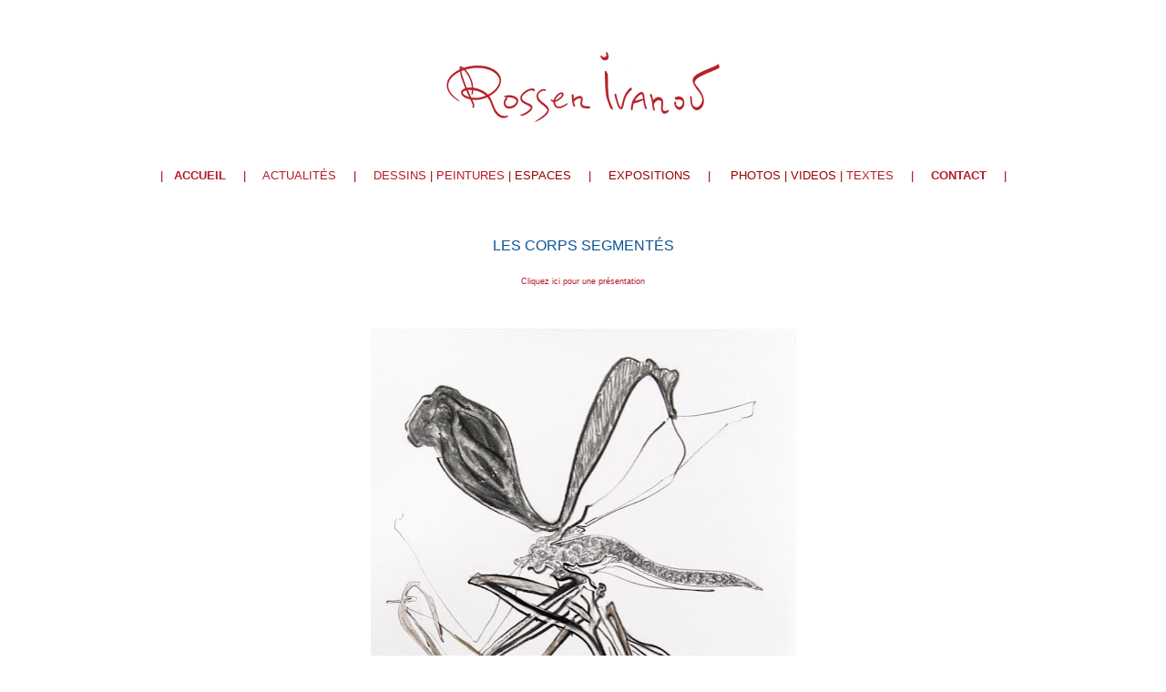

--- FILE ---
content_type: text/html; charset=UTF-8
request_url: http://www.rossenivanov.com/2015/10/les-corps-segmentes.html
body_size: 11323
content:
<!DOCTYPE html>
<html class='v2' dir='ltr' lang='fr'>
<head>
<link href='https://www.blogger.com/static/v1/widgets/335934321-css_bundle_v2.css' rel='stylesheet' type='text/css'/>
<meta content='width=1100' name='viewport'/>
<meta content='text/html; charset=UTF-8' http-equiv='Content-Type'/>
<meta content='blogger' name='generator'/>
<link href='http://www.rossenivanov.com/favicon.ico' rel='icon' type='image/x-icon'/>
<link href='http://www.rossenivanov.com/2015/10/les-corps-segmentes.html' rel='canonical'/>
<link rel="alternate" type="application/atom+xml" title="Rossen Ivanov - Atom" href="http://www.rossenivanov.com/feeds/posts/default" />
<link rel="alternate" type="application/rss+xml" title="Rossen Ivanov - RSS" href="http://www.rossenivanov.com/feeds/posts/default?alt=rss" />
<link rel="service.post" type="application/atom+xml" title="Rossen Ivanov - Atom" href="https://www.blogger.com/feeds/5195666641357154755/posts/default" />

<link rel="alternate" type="application/atom+xml" title="Rossen Ivanov - Atom" href="http://www.rossenivanov.com/feeds/1252567284840192559/comments/default" />
<!--Can't find substitution for tag [blog.ieCssRetrofitLinks]-->
<link href='https://blogger.googleusercontent.com/img/b/R29vZ2xl/AVvXsEjLQvGj2A-QGQqdjX2zVsxx0oSEb0yRiGY9yJ7K-c2WD2F0cF1WLTGbUIyfMc2PdWOmFyi78Dw2hvWB33lVw6BVROIScQHJHgHjhIZNmvr1OIzSahg-y94Q2axBneWAyBZsWwlR_eymrA/s640/Rossen_Ivanov_les_corps_segmentes_01.jpg' rel='image_src'/>
<meta content='http://www.rossenivanov.com/2015/10/les-corps-segmentes.html' property='og:url'/>
<meta content='LES CORPS SEGMENTÉS' property='og:title'/>
<meta content=' Cliquez ici pour une présentation          LES CORPS SEGMENTÉS   Dessin 2013, graphite, fusain, pastel, encre   40 x 30 cm            LES C...' property='og:description'/>
<meta content='https://blogger.googleusercontent.com/img/b/R29vZ2xl/AVvXsEjLQvGj2A-QGQqdjX2zVsxx0oSEb0yRiGY9yJ7K-c2WD2F0cF1WLTGbUIyfMc2PdWOmFyi78Dw2hvWB33lVw6BVROIScQHJHgHjhIZNmvr1OIzSahg-y94Q2axBneWAyBZsWwlR_eymrA/w1200-h630-p-k-no-nu/Rossen_Ivanov_les_corps_segmentes_01.jpg' property='og:image'/>
<title>Rossen Ivanov: LES CORPS SEGMENTÉS</title>
<style id='page-skin-1' type='text/css'><!--
/*
-----------------------------------------------
Blogger Template Style
Name:     Ethereal
Designer: Jason Morrow
URL:      jasonmorrow.etsy.com
----------------------------------------------- */
/* Variable definitions
====================
<Variable name="keycolor" description="Main Color" type="color" default="#000000"/>
<Group description="Body Text" selector="body">
<Variable name="body.font" description="Font" type="font"
default="normal normal 13px Arial, Tahoma, Helvetica, FreeSans, sans-serif"/>
<Variable name="body.text.color" description="Text Color" type="color" default="#666666"/>
</Group>
<Group description="Background" selector=".body-fauxcolumns-outer">
<Variable name="body.background.color" description="Outer Background" type="color" default="#fb5e53"/>
<Variable name="content.background.color" description="Main Background" type="color" default="#ffffff"/>
<Variable name="body.border.color" description="Border Color" type="color" default="#fb5e53"/>
</Group>
<Group description="Links" selector=".main-inner">
<Variable name="link.color" description="Link Color" type="color" default="#2198a6"/>
<Variable name="link.visited.color" description="Visited Color" type="color" default="#4d469c"/>
<Variable name="link.hover.color" description="Hover Color" type="color" default="#b91828"/>
</Group>
<Group description="Blog Title" selector=".header h1">
<Variable name="header.font" description="Font" type="font"
default="normal normal 60px Times, 'Times New Roman', FreeSerif, serif"/>
<Variable name="header.text.color" description="Text Color" type="color" default="#ff8b8b"/>
</Group>
<Group description="Blog Description" selector=".header .description">
<Variable name="description.text.color" description="Description Color" type="color"
default="#666666"/>
</Group>
<Group description="Tabs Text" selector=".tabs-inner .widget li a">
<Variable name="tabs.font" description="Font" type="font"
default="normal normal 12px Arial, Tahoma, Helvetica, FreeSans, sans-serif"/>
<Variable name="tabs.selected.text.color" description="Selected Color" type="color" default="#ffffff"/>
<Variable name="tabs.text.color" description="Text Color" type="color" default="#000000"/>
</Group>
<Group description="Tabs Background" selector=".tabs-outer .PageList">
<Variable name="tabs.selected.background.color" description="Selected Color" type="color" default="#ffa183"/>
<Variable name="tabs.background.color" description="Background Color" type="color" default="#ffdfc7"/>
<Variable name="tabs.border.bevel.color" description="Bevel Color" type="color" default="#fb5e53"/>
</Group>
<Group description="Post Title" selector="h3.post-title, h4, h3.post-title a">
<Variable name="post.title.font" description="Font" type="font"
default="normal normal 24px Times, Times New Roman, serif"/>
<Variable name="post.title.text.color" description="Text Color" type="color" default="#2198a6"/>
</Group>
<Group description="Gadget Title" selector="h2">
<Variable name="widget.title.font" description="Title Font" type="font"
default="normal bold 12px Arial, Tahoma, Helvetica, FreeSans, sans-serif"/>
<Variable name="widget.title.text.color" description="Text Color" type="color" default="#000000"/>
<Variable name="widget.title.border.bevel.color" description="Bevel Color" type="color" default="#dbdbdb"/>
</Group>
<Group description="Accents" selector=".main-inner .widget">
<Variable name="widget.alternate.text.color" description="Alternate Color" type="color" default="#cccccc"/>
<Variable name="widget.border.bevel.color" description="Bevel Color" type="color" default="#dbdbdb"/>
</Group>
<Variable name="body.background" description="Body Background" type="background"
color="#ffffff" default="$(color) none repeat-x scroll top left"/>
<Variable name="body.background.gradient" description="Body Gradient Cap" type="url"
default="none"/>
<Variable name="body.background.imageBorder" description="Body Image Border" type="url"
default="none"/>
<Variable name="body.background.imageBorder.position.left" description="Body Image Border Left" type="length"
default="0"/>
<Variable name="body.background.imageBorder.position.right" description="Body Image Border Right" type="length"
default="0"/>
<Variable name="header.background.gradient" description="Header Background Gradient" type="url" default="none"/>
<Variable name="content.background.gradient" description="Content Gradient" type="url" default="none"/>
<Variable name="link.decoration" description="Link Decoration" type="string" default="none"/>
<Variable name="link.visited.decoration" description="Link Visited Decoration" type="string" default="none"/>
<Variable name="link.hover.decoration" description="Link Hover Decoration" type="string" default="underline"/>
<Variable name="widget.padding.top" description="Widget Padding Top" type="length" default="15px"/>
<Variable name="date.space" description="Date Space" type="length" default="15px"/>
<Variable name="post.first.padding.top" description="First Post Padding Top" type="length" default="0"/>
<Variable name="mobile.background.overlay" description="Mobile Background Overlay" type="string" default=""/>
<Variable name="mobile.background.size" description="Mobile Background Size" type="string" default="auto"/>
<Variable name="startSide" description="Side where text starts in blog language" type="automatic" default="left"/>
<Variable name="endSide" description="Side where text ends in blog language" type="automatic" default="right"/>
*/
/* Content
----------------------------------------------- */
body {
font: normal normal 13px Arial, Tahoma, Helvetica, FreeSans, sans-serif;
color: #000000;
background: #ffffff none no-repeat scroll center center;
}
html body .content-outer {
min-width: 0;
max-width: 100%;
width: 100%;
}
a:link {
text-decoration: none;
color: #b91828;
}
a:visited {
text-decoration: none;
color: #b91828;
}
a:hover {
text-decoration: underline;
color: #cccccc;
}
.main-inner {
padding-top: 15px;
}
.body-fauxcolumn-outer {
background: transparent none repeat-x scroll top center;
}
.content-fauxcolumns .fauxcolumn-inner {
background: #ffffff none repeat-x scroll top left;
border-left: 1px solid #ffffff;
border-right: 1px solid #ffffff;
}
/* Flexible Background
----------------------------------------------- */
.content-fauxcolumn-outer .fauxborder-left {
width: 100%;
padding-left: 0;
margin-left: -0;
background-color: transparent;
background-image: none;
background-repeat: no-repeat;
background-position: left top;
}
.content-fauxcolumn-outer .fauxborder-right {
margin-right: -0;
width: 0;
background-color: transparent;
background-image: none;
background-repeat: no-repeat;
background-position: right top;
}
/* Columns
----------------------------------------------- */
.content-inner {
padding: 0;
}
/* Header
----------------------------------------------- */
.header-inner {
padding: 27px 0 3px;
}
.header-inner .section {
margin: 0 35px;
}
.Header h1 {
font: normal bold 27px Arial, Tahoma, Helvetica, FreeSans, sans-serif;
color: #b91828;
}
.Header h1 a {
color: #b91828;
}
.Header .description {
font-size: 115%;
color: #b91828;
}
.header-inner .Header .titlewrapper,
.header-inner .Header .descriptionwrapper {
padding-left: 0;
padding-right: 0;
margin-bottom: 0;
}
/* Tabs
----------------------------------------------- */
.tabs-outer {
position: relative;
background: transparent;
}
.tabs-cap-top, .tabs-cap-bottom {
position: absolute;
width: 100%;
}
.tabs-cap-bottom {
bottom: 0;
}
.tabs-inner {
padding: 0;
}
.tabs-inner .section {
margin: 0 35px;
}
*+html body .tabs-inner .widget li {
padding: 1px;
}
.PageList {
border-bottom: 1px solid #ffffff;
}
.tabs-inner .widget li.selected a,
.tabs-inner .widget li a:hover {
position: relative;
-moz-border-radius-topleft: 5px;
-moz-border-radius-topright: 5px;
-webkit-border-top-left-radius: 5px;
-webkit-border-top-right-radius: 5px;
-goog-ms-border-top-left-radius: 5px;
-goog-ms-border-top-right-radius: 5px;
border-top-left-radius: 5px;
border-top-right-radius: 5px;
background: #ffffff none ;
color: #ffffff;
}
.tabs-inner .widget li a {
display: inline-block;
margin: 0;
margin-right: 1px;
padding: .65em 1.5em;
font: normal normal 8px Arial, Tahoma, Helvetica, FreeSans, sans-serif;
color: #ffffff;
background-color: #ffffff;
-moz-border-radius-topleft: 5px;
-moz-border-radius-topright: 5px;
-webkit-border-top-left-radius: 5px;
-webkit-border-top-right-radius: 5px;
-goog-ms-border-top-left-radius: 5px;
-goog-ms-border-top-right-radius: 5px;
border-top-left-radius: 5px;
border-top-right-radius: 5px;
}
/* Headings
----------------------------------------------- */
h2 {
font: normal bold 12px Verdana, Geneva, sans-serif;
color: #ffffff;
}
/* Widgets
----------------------------------------------- */
.main-inner .column-left-inner {
padding: 0 0 0 20px;
}
.main-inner .column-left-inner .section {
margin-right: 0;
}
.main-inner .column-right-inner {
padding: 0 20px 0 0;
}
.main-inner .column-right-inner .section {
margin-left: 0;
}
.main-inner .section {
padding: 0;
}
.main-inner .widget {
padding: 0 0 15px;
margin: 20px 0;
border-bottom: 1px solid #ffffff;
}
.main-inner .widget h2 {
margin: 0;
padding: .6em 0 .5em;
}
.footer-inner .widget h2 {
padding: 0 0 .4em;
}
.main-inner .widget h2 + div, .footer-inner .widget h2 + div {
padding-top: 15px;
}
.main-inner .widget .widget-content {
margin: 0;
padding: 15px 0 0;
}
.main-inner .widget ul, .main-inner .widget #ArchiveList ul.flat {
margin: -15px -15px -15px;
padding: 0;
list-style: none;
}
.main-inner .sidebar .widget h2 {
border-bottom: 1px solid #ffffff;
}
.main-inner .widget #ArchiveList {
margin: -15px 0 0;
}
.main-inner .widget ul li, .main-inner .widget #ArchiveList ul.flat li {
padding: .5em 15px;
text-indent: 0;
}
.main-inner .widget #ArchiveList ul li {
padding-top: .25em;
padding-bottom: .25em;
}
.main-inner .widget ul li:first-child, .main-inner .widget #ArchiveList ul.flat li:first-child {
border-top: none;
}
.main-inner .widget ul li:last-child, .main-inner .widget #ArchiveList ul.flat li:last-child {
border-bottom: none;
}
.main-inner .widget .post-body ul {
padding: 0 2.5em;
margin: .5em 0;
list-style: disc;
}
.main-inner .widget .post-body ul li {
padding: 0.25em 0;
margin-bottom: .25em;
color: #000000;
border: none;
}
.footer-inner .widget ul {
padding: 0;
list-style: none;
}
.widget .zippy {
color: #ffffff;
}
/* Posts
----------------------------------------------- */
.main.section {
margin: 0 20px;
}
body .main-inner .Blog {
padding: 0;
background-color: transparent;
border: none;
}
.main-inner .widget h2.date-header {
border-bottom: 1px solid #ffffff;
}
.date-outer {
position: relative;
margin: 15px 0 20px;
}
.date-outer:first-child {
margin-top: 0;
}
.date-posts {
clear: both;
}
.post-outer, .inline-ad {
border-bottom: 1px solid #ffffff;
padding: 30px 0;
}
.post-outer {
padding-bottom: 10px;
}
.post-outer:first-child {
padding-top: 0;
border-top: none;
}
.post-outer:last-child, .inline-ad:last-child {
border-bottom: none;
}
.post-body img {
padding: 8px;
}
h3.post-title, h4 {
font: normal normal 16px Arial, Tahoma, Helvetica, FreeSans, sans-serif;
color: #0b5394;
}
h3.post-title a {
font: normal normal 16px Arial, Tahoma, Helvetica, FreeSans, sans-serif;
color: #0b5394;
text-decoration: none;
}
h3.post-title a:hover {
color: #cccccc;
text-decoration: underline;
}
.post-header {
margin: 0 0 1.5em;
}
.post-body {
line-height: 1.4;
}
.post-footer {
margin: 1.5em 0 0;
}
#blog-pager {
padding: 15px;
}
.blog-feeds, .post-feeds {
margin: 1em 0;
text-align: center;
}
.post-outer .comments {
margin-top: 2em;
}
/* Comments
----------------------------------------------- */
.comments .comments-content .icon.blog-author {
background-repeat: no-repeat;
background-image: url([data-uri]);
}
.comments .comments-content .loadmore a {
background: #ffffff none repeat-x scroll top left;
}
.comments .comments-content .loadmore a {
border-top: 1px solid #ffffff;
border-bottom: 1px solid #ffffff;
}
.comments .comment-thread.inline-thread {
background: #ffffff none repeat-x scroll top left;
}
.comments .continue {
border-top: 2px solid #ffffff;
}
/* Footer
----------------------------------------------- */
.footer-inner {
padding: 30px 0;
overflow: hidden;
}
/* Mobile
----------------------------------------------- */
body.mobile  {
background-size: auto
}
.mobile .body-fauxcolumn-outer {
background: ;
}
.mobile .content-fauxcolumns .fauxcolumn-inner {
opacity: 0.75;
}
.mobile .content-fauxcolumn-outer .fauxborder-right {
margin-right: 0;
}
.mobile-link-button {
background-color: #ffffff;
}
.mobile-link-button a:link, .mobile-link-button a:visited {
color: #ffffff;
}
.mobile-index-contents {
color: #444444;
}
.mobile .body-fauxcolumn-outer {
background-size: 100% auto;
}
.mobile .mobile-date-outer {
border-bottom: transparent;
}
.mobile .PageList {
border-bottom: none;
}
.mobile .tabs-inner .section {
margin: 0;
}
.mobile .tabs-inner .PageList .widget-content {
background: #ffffff none;
color: #ffffff;
}
.mobile .tabs-inner .PageList .widget-content .pagelist-arrow {
border-left: 1px solid #ffffff;
}
.mobile .footer-inner {
overflow: visible;
}
body.mobile .AdSense {
margin: 0 -10px;
}
.post-body img, .post-body .tr-caption-container, .Profile img, .Image img,
.BlogList .item-thumbnail img {
padding: none !important;
border: none !important;
background: none !important;
-moz-box-shadow: 0px 0px 0px transparent !important;
-webkit-box-shadow: 0px 0px 0px transparent !important;
box-shadow: 0px 0px 0px transparent !important;
}
.status-msg-wrap
{
display: none;
}
.feed-links {
display:none;
}
.post h3{
text-align:center;
}
#Header1_headerimg {
display: block;
margin-left: auto;
margin-right: auto;
}
li {list-style: none;}
--></style>
<style id='template-skin-1' type='text/css'><!--
body {
min-width: 1024px;
}
.content-outer, .content-fauxcolumn-outer, .region-inner {
min-width: 1024px;
max-width: 1024px;
_width: 1024px;
}
.main-inner .columns {
padding-left: 0px;
padding-right: 0px;
}
.main-inner .fauxcolumn-center-outer {
left: 0px;
right: 0px;
/* IE6 does not respect left and right together */
_width: expression(this.parentNode.offsetWidth -
parseInt("0px") -
parseInt("0px") + 'px');
}
.main-inner .fauxcolumn-left-outer {
width: 0px;
}
.main-inner .fauxcolumn-right-outer {
width: 0px;
}
.main-inner .column-left-outer {
width: 0px;
right: 100%;
margin-left: -0px;
}
.main-inner .column-right-outer {
width: 0px;
margin-right: -0px;
}
#layout {
min-width: 0;
}
#layout .content-outer {
min-width: 0;
width: 800px;
}
#layout .region-inner {
min-width: 0;
width: auto;
}
body#layout div.add_widget {
padding: 8px;
}
body#layout div.add_widget a {
margin-left: 32px;
}
--></style>
<link href='https://www.blogger.com/dyn-css/authorization.css?targetBlogID=5195666641357154755&amp;zx=199903d5-508c-43f5-88f3-d29f1e39e382' media='none' onload='if(media!=&#39;all&#39;)media=&#39;all&#39;' rel='stylesheet'/><noscript><link href='https://www.blogger.com/dyn-css/authorization.css?targetBlogID=5195666641357154755&amp;zx=199903d5-508c-43f5-88f3-d29f1e39e382' rel='stylesheet'/></noscript>
<meta name='google-adsense-platform-account' content='ca-host-pub-1556223355139109'/>
<meta name='google-adsense-platform-domain' content='blogspot.com'/>

</head>
<body class='loading'>
<div class='navbar no-items section' id='navbar' name='Navbar'>
</div>
<div class='body-fauxcolumns'>
<div class='fauxcolumn-outer body-fauxcolumn-outer'>
<div class='cap-top'>
<div class='cap-left'></div>
<div class='cap-right'></div>
</div>
<div class='fauxborder-left'>
<div class='fauxborder-right'></div>
<div class='fauxcolumn-inner'>
</div>
</div>
<div class='cap-bottom'>
<div class='cap-left'></div>
<div class='cap-right'></div>
</div>
</div>
</div>
<div class='content'>
<div class='content-fauxcolumns'>
<div class='fauxcolumn-outer content-fauxcolumn-outer'>
<div class='cap-top'>
<div class='cap-left'></div>
<div class='cap-right'></div>
</div>
<div class='fauxborder-left'>
<div class='fauxborder-right'></div>
<div class='fauxcolumn-inner'>
</div>
</div>
<div class='cap-bottom'>
<div class='cap-left'></div>
<div class='cap-right'></div>
</div>
</div>
</div>
<div class='content-outer'>
<div class='content-cap-top cap-top'>
<div class='cap-left'></div>
<div class='cap-right'></div>
</div>
<div class='fauxborder-left content-fauxborder-left'>
<div class='fauxborder-right content-fauxborder-right'></div>
<div class='content-inner'>
<header>
<div class='header-outer'>
<div class='header-cap-top cap-top'>
<div class='cap-left'></div>
<div class='cap-right'></div>
</div>
<div class='fauxborder-left header-fauxborder-left'>
<div class='fauxborder-right header-fauxborder-right'></div>
<div class='region-inner header-inner'>
<div class='header section' id='header' name='En-tête'><div class='widget Header' data-version='1' id='Header1'>
<div id='header-inner'>
<a href='http://www.rossenivanov.com/' style='display: block'>
<img alt='Rossen Ivanov' height='111px; ' id='Header1_headerimg' src='https://blogger.googleusercontent.com/img/b/R29vZ2xl/AVvXsEh8QxWY8eDywIucVEr473rocGYNCnkk1v2air1xdtmjMAl9Bz5PTAm2qtG5oGL2tGwRqDD1UKE0PJc8zH-eLtdX71OKOdN9lhMgQGJR4xjEUXwEfrWxnN7zXcOPIaCVWIufMJk1J9Sy9A/s1600/rossen-ivanov-intest-300.gif' style='display: block' width='302px; '/>
</a>
</div>
</div></div>
</div>
</div>
<div class='header-cap-bottom cap-bottom'>
<div class='cap-left'></div>
<div class='cap-right'></div>
</div>
</div>
</header>
<div class='tabs-outer'>
<div class='tabs-cap-top cap-top'>
<div class='cap-left'></div>
<div class='cap-right'></div>
</div>
<div class='fauxborder-left tabs-fauxborder-left'>
<div class='fauxborder-right tabs-fauxborder-right'></div>
<div class='region-inner tabs-inner'>
<div class='tabs section' id='crosscol' name='Toutes les colonnes'><div class='widget Text' data-version='1' id='Text1'>
<div class='widget-content'>
<p align="center"><span =""  style="color:#990000;">|</span><span =""  style="color:white;">|</span><span =""  style="color:white;">|||</span><b><a href="http://www.rossenivanov.com">ACCUEIL</a></b> <span =""  style="color:white;">|</span><span =""  style="color:white;"><span =""  style="color:white;">|</span>|</span><span =""  style="color:white;"><span =""  style="color:white;">|</span>|</span><span =""  style="color:#990000;">|</span><span =""  style="color:white;">||</span><span =""  style="color:white;"><span =""  style="color:white;">|</span>|</span><span =""  style="color:white;">|</span> <a href="http://rossenivanov.blogspot.fr/2013/10/actualites.html">ACTUALITÉS</a> <span =""  style="color:white;">|</span><span =""  style="color:white;"><span =""  style="color:white;">|</span></span><span =""  style="color:white;"><span =""  style="color:white;"><span =""  style="color:white;">|</span></span>||</span><span =""  style="color:#990000;">|</span><span =""  style="color:white;">||</span><span =""  style="color:white;"><span =""  style="color:white;"><span =""  style="color:white;">|</span>|</span>|</span> <a href="http://www.rossenivanov.com/2015/03/dessins.html">DESSINS</a> <span =""  style="color:#990000;">|</span> <a href="http://rossenivanov.blogspot.fr/2013/10/peintures.html">PEINTURES</a> <span =""  style="color:#990000;">|</span> <span =""  style="color:#990000;">ESPACES</span> <span =""  style="color:white;">|</span><span =""  style="color:white;"><span =""  style="color:white;">|</span></span><span =""  style="color:white;"><span =""  style="color:white;"><span =""  style="color:white;">|</span></span>||</span><span =""  style="color:#990000;">|</span><span =""  style="color:white;">||</span><span =""  style="color:white;">|</span><span =""  style="color:white;"><span =""  style="color:white;">|</span>|</span><a href="http://rossenivanov.blogspot.fr/2013/12/expositions.html"> <span =""  style="color:#990000;">EXPOSITIONS</span></a> <span =""  style="color:white;">||</span><span =""  style="color:white;">|</span><span =""  style="color:white;"><span =""  style="color:white;">|</span>|</span><span =""  style="color:#990000;">|</span><span =""  style="color:white;">|</span><span =""  style="color:white;"><span =""  style="color:white;">|</span>|</span><span =""  style="color:white;"><span =""  style="color:white;">|</span>||</span><a href="http://rossenivanov.blogspot.fr/2013/10/blog-post.html"> </a><span =""  style="color:#990000;">PHOTOS | VIDEOS | <a href="http://rossenivanov.blogspot.fr/2013/12/textes.html">TEXTES</a></span> <span =""  style="color:white;">|</span><span =""  style="color:white;"><span =""  style="color:white;">|</span>|</span><span =""  style="color:white;"><span =""  style="color:white;">|</span>|</span><span =""  style="color:#990000;">|</span><span =""  style="color:white;">|</span><span =""  style="color:white;"><span =""  style="color:white;">|</span>|</span><span =""  style="color:white;"><span =""  style="color:white;">|</span>|</span> <a href="http://rossenivanov.blogspot.fr/2013/10/contact.html"><b>CONTACT</b></a> <span =""  style="color:white;">||</span><span =""  style="color:white;">|||</span><span =""  style="color:#990000;">|</span></p><p align="center"><span =""  style="color:#990000;"><br /></span></p><p align="center"></p><p></p>
</div>
<div class='clear'></div>
</div></div>
<div class='tabs no-items section' id='crosscol-overflow' name='Cross-Column 2'></div>
</div>
</div>
<div class='tabs-cap-bottom cap-bottom'>
<div class='cap-left'></div>
<div class='cap-right'></div>
</div>
</div>
<div class='main-outer'>
<div class='main-cap-top cap-top'>
<div class='cap-left'></div>
<div class='cap-right'></div>
</div>
<div class='fauxborder-left main-fauxborder-left'>
<div class='fauxborder-right main-fauxborder-right'></div>
<div class='region-inner main-inner'>
<div class='columns fauxcolumns'>
<div class='fauxcolumn-outer fauxcolumn-center-outer'>
<div class='cap-top'>
<div class='cap-left'></div>
<div class='cap-right'></div>
</div>
<div class='fauxborder-left'>
<div class='fauxborder-right'></div>
<div class='fauxcolumn-inner'>
</div>
</div>
<div class='cap-bottom'>
<div class='cap-left'></div>
<div class='cap-right'></div>
</div>
</div>
<div class='fauxcolumn-outer fauxcolumn-left-outer'>
<div class='cap-top'>
<div class='cap-left'></div>
<div class='cap-right'></div>
</div>
<div class='fauxborder-left'>
<div class='fauxborder-right'></div>
<div class='fauxcolumn-inner'>
</div>
</div>
<div class='cap-bottom'>
<div class='cap-left'></div>
<div class='cap-right'></div>
</div>
</div>
<div class='fauxcolumn-outer fauxcolumn-right-outer'>
<div class='cap-top'>
<div class='cap-left'></div>
<div class='cap-right'></div>
</div>
<div class='fauxborder-left'>
<div class='fauxborder-right'></div>
<div class='fauxcolumn-inner'>
</div>
</div>
<div class='cap-bottom'>
<div class='cap-left'></div>
<div class='cap-right'></div>
</div>
</div>
<!-- corrects IE6 width calculation -->
<div class='columns-inner'>
<div class='column-center-outer'>
<div class='column-center-inner'>
<div class='main section' id='main' name='Principal'><div class='widget Blog' data-version='1' id='Blog1'>
<div class='blog-posts hfeed'>
<!--Can't find substitution for tag [defaultAdStart]-->

          <div class="date-outer">
        

          <div class="date-posts">
        
<div class='post-outer'>
<div class='post hentry' itemprop='blogPost' itemscope='itemscope' itemtype='http://schema.org/BlogPosting'>
<meta content='https://blogger.googleusercontent.com/img/b/R29vZ2xl/AVvXsEjLQvGj2A-QGQqdjX2zVsxx0oSEb0yRiGY9yJ7K-c2WD2F0cF1WLTGbUIyfMc2PdWOmFyi78Dw2hvWB33lVw6BVROIScQHJHgHjhIZNmvr1OIzSahg-y94Q2axBneWAyBZsWwlR_eymrA/s640/Rossen_Ivanov_les_corps_segmentes_01.jpg' itemprop='image_url'/>
<meta content='5195666641357154755' itemprop='blogId'/>
<meta content='1252567284840192559' itemprop='postId'/>
<a name='1252567284840192559'></a>
<h3 class='post-title entry-title' itemprop='name'>
LES CORPS SEGMENTÉS
</h3>
<div class='post-header'>
<div class='post-header-line-1'></div>
</div>
<div class='post-body entry-content' id='post-body-1252567284840192559' itemprop='description articleBody'>
<div style="text-align: center;">
<a href="http://www.rossenivanov.com/2000/03/slide-show.html"><span style="background-color: none;"><span style="font-size: xx-small;"><span style="background-color: white;">Cliquez ici pour une présentation</span></span></span></a></div>
<div style="text-align: center;">
<br /></div>
<div style="text-align: center;">
<br /></div>
<div style="text-align: center;">
<a href="https://blogger.googleusercontent.com/img/b/R29vZ2xl/AVvXsEjLQvGj2A-QGQqdjX2zVsxx0oSEb0yRiGY9yJ7K-c2WD2F0cF1WLTGbUIyfMc2PdWOmFyi78Dw2hvWB33lVw6BVROIScQHJHgHjhIZNmvr1OIzSahg-y94Q2axBneWAyBZsWwlR_eymrA/s1600/Rossen_Ivanov_les_corps_segmentes_01.jpg"><img border="0" height="640" src="https://blogger.googleusercontent.com/img/b/R29vZ2xl/AVvXsEjLQvGj2A-QGQqdjX2zVsxx0oSEb0yRiGY9yJ7K-c2WD2F0cF1WLTGbUIyfMc2PdWOmFyi78Dw2hvWB33lVw6BVROIScQHJHgHjhIZNmvr1OIzSahg-y94Q2axBneWAyBZsWwlR_eymrA/s640/Rossen_Ivanov_les_corps_segmentes_01.jpg" width="467" /></a></div>
<div style="text-align: center;">
<br />
<span style="color: #999999;"><span style="font-size: x-small;">LES CORPS SEGMENTÉS</span></span></div>
<div style="text-align: center;">
<span style="color: #999999;"><i><span style="font-size: x-small;">Dessin 2013, graphite, fusain, pastel, encre</span></i></span></div>
<div style="text-align: center;">
<span style="color: #999999;"><i><span style="font-size: x-small;">40 x 30 cm</span></i></span></div>
<div style="text-align: center;">
<br /></div>
<div style="text-align: center;">
<br />
<br /></div>
<div style="text-align: center;">
<a href="https://blogger.googleusercontent.com/img/b/R29vZ2xl/AVvXsEgcb_SmqotUX4jXVMvmWsXw53KBtLvKr70kiaCmXWlbAzp3P_aQcOt8LhFeqnQTHhVO_jgrGpq1XcKx_ToedvhhJ-8Mq7oB39jcF8jsB499-13a2lboOGBFBBZqMVwvqwSsB1Ci5ECV0w/s1600/Rossen_Ivanov_les_corps_segmentes_02.jpg"><img border="0" height="640" src="https://blogger.googleusercontent.com/img/b/R29vZ2xl/AVvXsEgcb_SmqotUX4jXVMvmWsXw53KBtLvKr70kiaCmXWlbAzp3P_aQcOt8LhFeqnQTHhVO_jgrGpq1XcKx_ToedvhhJ-8Mq7oB39jcF8jsB499-13a2lboOGBFBBZqMVwvqwSsB1Ci5ECV0w/s640/Rossen_Ivanov_les_corps_segmentes_02.jpg" width="478" /></a></div>
<div style="text-align: center;">
<br /></div>
<div style="text-align: center;">
<span style="color: #999999;"><span style="font-size: x-small;">LES CORPS SEGMENTÉS 16<br /><i>Dessin 2013, graphite, fusain, pastel, encre<br />40 x 30 cm</i></span></span></div>
<div style="text-align: center;">
</div>
<div style="text-align: center;">
<br />
<br />
<br /></div>
<div style="text-align: center;">
<a href="https://blogger.googleusercontent.com/img/b/R29vZ2xl/AVvXsEg4QttwejXypwzwGO33y3zAXKeK3vI8pXExfjAYi50hdfivuH5IOW4a5ZnrP_793JhpH7sDRWQeYtGyH6qvGNVfOsEnW3EKKZkYMoZJNMje-ux_Jbg7ixYA5TF8LZMTQcH5lJHA0dgHlg/s1600/Rossen_Ivanov_les_corps_segmentes_03.jpg"><img border="0" height="478" src="https://blogger.googleusercontent.com/img/b/R29vZ2xl/AVvXsEg4QttwejXypwzwGO33y3zAXKeK3vI8pXExfjAYi50hdfivuH5IOW4a5ZnrP_793JhpH7sDRWQeYtGyH6qvGNVfOsEnW3EKKZkYMoZJNMje-ux_Jbg7ixYA5TF8LZMTQcH5lJHA0dgHlg/s640/Rossen_Ivanov_les_corps_segmentes_03.jpg" width="640" /></a></div>
<div style="text-align: center;">
<br /></div>
<div style="text-align: center;">
<div style="text-align: center;">
<span style="color: #999999;"><span style="font-size: x-small;">LES CORPS SEGMENTÉS 3</span></span></div>
<div style="text-align: center;">
<span style="color: #999999;"><i><span style="font-size: x-small;">Dessin 2013, graphite, fusain, pastel, encre</span></i></span></div>
<div style="text-align: center;">
<span style="color: #999999;"><i><span style="font-size: x-small;">30 x 40 cm</span></i></span></div>
</div>
<div style="text-align: center;">
<br />
<br />
<br /></div>
<div style="text-align: center;">
<a href="https://blogger.googleusercontent.com/img/b/R29vZ2xl/AVvXsEjOvStzJs-9oOxCB-FMNqcLlAUD0AS9kQReBAZ457rAGwQVNSs2GoFLyyj-bp8VvXU6zn26Afkt49-nlL7cUylyC2yTb3mfZCnc8O-t0dqNdCsl81N4wDfz1n-_v32Hh9Pg9UzPacdTiA/s1600/Rossen_Ivanov_les_corps_segmentes_04.jpg"><img border="0" height="640" src="https://blogger.googleusercontent.com/img/b/R29vZ2xl/AVvXsEjOvStzJs-9oOxCB-FMNqcLlAUD0AS9kQReBAZ457rAGwQVNSs2GoFLyyj-bp8VvXU6zn26Afkt49-nlL7cUylyC2yTb3mfZCnc8O-t0dqNdCsl81N4wDfz1n-_v32Hh9Pg9UzPacdTiA/s640/Rossen_Ivanov_les_corps_segmentes_04.jpg" width="474" /></a></div>
<div style="text-align: center;">
<span style="color: #999999;"><br /></span></div>
<div style="text-align: center;">
<div style="text-align: center;">
<span style="color: #999999;"><span style="font-size: x-small;">LES CORPS SEGMENTÉS 14</span></span></div>
<div style="text-align: center;">
<span style="color: #999999;"><i><span style="font-size: x-small;">Dessin 2013, graphite, fusain, pastel, encre</span></i></span></div>
<div style="text-align: center;">
<span style="color: #999999;"><i><span style="font-size: x-small;">30 x 40 cm</span></i></span></div>
</div>
<div style="text-align: center;">
<br />
<br />
<br /></div>
<div style="text-align: center;">
<a href="https://blogger.googleusercontent.com/img/b/R29vZ2xl/AVvXsEh8v40lGR5U6PxtFcp714FRxn6J75wsXXYVSVXBoCpnf5SRnduPWLu7n57-8TvUvoJKW6Z-CCDfYaM96iYexHNPziNElC1qefDhtLApo9nqzqDaMgl5bhHTbDGClZ-IHZlQhtKdFsoQtQ/s1600/Rossen_Ivanov_les_corps_segmentes_05.jpg"><img border="0" height="640" src="https://blogger.googleusercontent.com/img/b/R29vZ2xl/AVvXsEh8v40lGR5U6PxtFcp714FRxn6J75wsXXYVSVXBoCpnf5SRnduPWLu7n57-8TvUvoJKW6Z-CCDfYaM96iYexHNPziNElC1qefDhtLApo9nqzqDaMgl5bhHTbDGClZ-IHZlQhtKdFsoQtQ/s640/Rossen_Ivanov_les_corps_segmentes_05.jpg" width="476" /></a></div>
<div style="text-align: center;">
<br /></div>
<div style="text-align: center;">
<div style="text-align: center;">
<span style="font-size: x-small;"><span style="color: #999999;"><i>LES CORPS SEGMENTÉS 1 </i></span></span></div>
<div style="text-align: center;">
<span style="font-size: x-small;"><span style="color: #999999;"><i>Dessin 2013, graphite, fusain, pastel, encre</i></span></span></div>
<div style="text-align: center;">
<span style="font-size: x-small;"><span style="color: #999999;"><i>40 x 30 cm</i></span></span></div>
</div>
<div style="text-align: center;">
<br />
<br />
<br /></div>
<div style="text-align: center;">
<a href="https://blogger.googleusercontent.com/img/b/R29vZ2xl/AVvXsEikSvAtIoz2WaZ4OX-Up0h4974Am8QbFiqmzxWhpjI_av4TyPJfFBrWKz9y57wGKKETc019fpqedILEjlNuuI_QzbGkccvnUPuAHgmQS8Pi4m9S9BMDmR3w5vagXEFurL7GK-yC1bEG7w/s1600/Rossen_Ivanov_les_corps_segmentes_06.jpg"><img border="0" height="640" src="https://blogger.googleusercontent.com/img/b/R29vZ2xl/AVvXsEikSvAtIoz2WaZ4OX-Up0h4974Am8QbFiqmzxWhpjI_av4TyPJfFBrWKz9y57wGKKETc019fpqedILEjlNuuI_QzbGkccvnUPuAHgmQS8Pi4m9S9BMDmR3w5vagXEFurL7GK-yC1bEG7w/s640/Rossen_Ivanov_les_corps_segmentes_06.jpg" width="376" /></a></div>
<div style="text-align: center;">
<span style="color: #999999;"><br /></span></div>
<div style="text-align: center;">
<div style="text-align: center;">
<span style="font-size: x-small;"><span style="color: #999999;">LES CORPS SEGMENTÉS 9</span></span></div>
<div style="text-align: center;">
<span style="font-size: x-small;"><i><span style="color: #999999;">Dessin 2013, graphite, fusain, pastel, encre</span></i></span></div>
<div style="text-align: center;">
<span style="font-size: x-small;"><i><span style="color: #999999;">50 x 30 cm</span></i></span></div>
</div>
<div style="text-align: center;">
<br />
<br />
<br /></div>
<div style="text-align: center;">
<a href="https://blogger.googleusercontent.com/img/b/R29vZ2xl/AVvXsEgHMHHEp_V4P56diTzxFchp1JANrXHRvfUEFU4ANA49lY7rt8zbyG7OtV7ebAkZ_TEG55UzrA6QOuDNe1MwkADbwc8XAcKwJao1dzu4xtWNXsA00dTrPeHjtk-Jp9SLcQdHuoezJYnZzw/s1600/Rossen_Ivanov_les_corps_segmentes_07.jpg"><img border="0" height="640" src="https://blogger.googleusercontent.com/img/b/R29vZ2xl/AVvXsEgHMHHEp_V4P56diTzxFchp1JANrXHRvfUEFU4ANA49lY7rt8zbyG7OtV7ebAkZ_TEG55UzrA6QOuDNe1MwkADbwc8XAcKwJao1dzu4xtWNXsA00dTrPeHjtk-Jp9SLcQdHuoezJYnZzw/s640/Rossen_Ivanov_les_corps_segmentes_07.jpg" width="426" /></a></div>
<div style="text-align: center;">
<div style="text-align: center;">
<span style="font-size: x-small;"><br /></span></div>
<div style="text-align: center;">
<span style="color: #999999;"><span style="font-size: x-small;">LES CORPS SEGMENTÉS 5</span></span></div>
<div style="text-align: center;">
<i><span style="color: #999999;"><span style="font-size: x-small;">Dessin 2013, graphite, fusain, pastel, encre</span></span></i></div>
<div style="text-align: center;">
<i><span style="color: #999999;"><span style="font-size: x-small;">60 x 40 cm</span></span></i></div>
</div>
<div style="text-align: center;">
<br />
<br />
<br /></div>
<div style="text-align: center;">
<a href="https://blogger.googleusercontent.com/img/b/R29vZ2xl/AVvXsEj9OUGrhg12frC88-zQir_QBlGhC325wgk3BlhfNiZBkYNegT8NfUqyArxb4Y1PymMJ7-whmziYxVvb3wbRTdI-Czs1Tsg1NFlLBgfPZeZG4E6DFsuBww6JCM6kkMXwrWrRz8LU5UR1Wg/s1600/Rossen_Ivanov_les_corps_segmentes_08.jpg"><img border="0" height="640" src="https://blogger.googleusercontent.com/img/b/R29vZ2xl/AVvXsEj9OUGrhg12frC88-zQir_QBlGhC325wgk3BlhfNiZBkYNegT8NfUqyArxb4Y1PymMJ7-whmziYxVvb3wbRTdI-Czs1Tsg1NFlLBgfPZeZG4E6DFsuBww6JCM6kkMXwrWrRz8LU5UR1Wg/s640/Rossen_Ivanov_les_corps_segmentes_08.jpg" width="420" /></a></div>
<div style="text-align: center;">
<br /></div>
<div style="text-align: center;">
<div style="text-align: center;">
<span style="color: #999999;"><span style="font-size: x-small;">LES CORPS SEGMENTÉS 6 </span></span></div>
<div style="text-align: center;">
<i><span style="color: #999999;"><span style="font-size: x-small;">Dessin 2013, graphite, fusain, pastel, encre</span></span></i></div>
<div style="text-align: center;">
<i><span style="color: #999999;"><span style="font-size: x-small;">60 x 40 cm</span></span></i></div>
</div>
<div style="text-align: center;">
<br />
<br />
<br /></div>
<div style="text-align: center;">
<a href="https://blogger.googleusercontent.com/img/b/R29vZ2xl/AVvXsEi3cWfcR1MCL7dFhWhmpKzlOCPVMY9qrqSCVrKQVFRdHOtf5uj9n5Vsiu4wmGnQfo_UW9w_bpex2eS93HcpPRw4j1gz_PoQQCcZ1Uk3ntg4WgKwI6x7kB_XyERtKQFywTpmNNli0aXHbw/s1600/Rossen_Ivanov_les_corps_segmentes_09.jpg"><img border="0" height="424" src="https://blogger.googleusercontent.com/img/b/R29vZ2xl/AVvXsEi3cWfcR1MCL7dFhWhmpKzlOCPVMY9qrqSCVrKQVFRdHOtf5uj9n5Vsiu4wmGnQfo_UW9w_bpex2eS93HcpPRw4j1gz_PoQQCcZ1Uk3ntg4WgKwI6x7kB_XyERtKQFywTpmNNli0aXHbw/s640/Rossen_Ivanov_les_corps_segmentes_09.jpg" width="640" /></a></div>
<div style="text-align: center;">
<br />
<div style="text-align: center;">
<span style="font-size: x-small;"><span style="color: #999999;">LES CORPS SEGMENTÉS 7 </span></span></div>
<div style="text-align: center;">
<i><span style="font-size: x-small;"><span style="color: #999999;">Dessin 2013, graphite, fusain, pastel, encre</span></span></i></div>
<div style="text-align: center;">
<i><span style="font-size: x-small;"><span style="color: #999999;">40 x 60 cm</span></span></i></div>
</div>
<div style="text-align: center;">
<br />
<br />
<br /></div>
<div style="text-align: center;">
<a href="https://blogger.googleusercontent.com/img/b/R29vZ2xl/AVvXsEgo7LsKoFSLIWe2nl7HgvrB70VlKH4QlpaE9dwfohy9SblHFbWGJ5f9Zv-VnbLKb8qQ3duq4aPdkNmyKoo3Rnd00LWyBygYgHY507iIUVT5GnjkdmZkcqAsyEnHsVu3r52dw0HUEYph6w/s1600/Rossen_Ivanov_les_corps_segmentes_10.jpg"><img border="0" height="378" src="https://blogger.googleusercontent.com/img/b/R29vZ2xl/AVvXsEgo7LsKoFSLIWe2nl7HgvrB70VlKH4QlpaE9dwfohy9SblHFbWGJ5f9Zv-VnbLKb8qQ3duq4aPdkNmyKoo3Rnd00LWyBygYgHY507iIUVT5GnjkdmZkcqAsyEnHsVu3r52dw0HUEYph6w/s640/Rossen_Ivanov_les_corps_segmentes_10.jpg" width="640" /></a></div>
<div style="text-align: center;">
<div style="text-align: center;">
<br /></div>
<div style="text-align: center;">
<span style="color: #999999;"><span style="font-size: x-small;"><i>LES CORPS SEGMENTÉS 10 </i></span></span></div>
<div style="text-align: center;">
<span style="color: #999999;"><span style="font-size: x-small;"><i>Dessin 2013, graphite, fusain, pastel, encre</i></span></span></div>
<div style="text-align: center;">
<span style="color: #999999;"><span style="font-size: x-small;"><i>30 x 50 cm</i></span></span></div>
</div>
<div style="text-align: center;">
<br />
<br />
<br /></div>
<div style="text-align: center;">
<a href="https://blogger.googleusercontent.com/img/b/R29vZ2xl/AVvXsEi1GMSjv0qbk6gIKLKeBd8w1_24TqEOY6JIPx6J3YgZCBUa_NrTfY8zXUh1jLOR2C0Dc7cpu3Nm6bAEcIKyYRu5SN-2rQUQUsirbxU20b3yjhdHqLZgDQE8pR0UfZCeRO0RcUUwZywrIg/s1600/Rossen_Ivanov_les_corps_segmentes_11.jpg"><img border="0" height="416" src="https://blogger.googleusercontent.com/img/b/R29vZ2xl/AVvXsEi1GMSjv0qbk6gIKLKeBd8w1_24TqEOY6JIPx6J3YgZCBUa_NrTfY8zXUh1jLOR2C0Dc7cpu3Nm6bAEcIKyYRu5SN-2rQUQUsirbxU20b3yjhdHqLZgDQE8pR0UfZCeRO0RcUUwZywrIg/s640/Rossen_Ivanov_les_corps_segmentes_11.jpg" width="640" /></a></div>
<div style="text-align: center;">
<br /></div>
<div style="text-align: center;">
<div style="text-align: center;">
<span style="font-size: x-small;"><span style="color: #999999;">LES CORPS SEGMENTÉS 8 </span></span></div>
<div style="text-align: center;">
<i><span style="font-size: x-small;"><span style="color: #999999;">Dessin 2013, graphite, fusain, pastel, encre</span></span></i></div>
<div style="text-align: center;">
<i><span style="font-size: x-small;"><span style="color: #999999;">40 x 60 cm</span></span></i></div>
<br />
<br />
<br /></div>
<div style="text-align: center;">
<a href="https://blogger.googleusercontent.com/img/b/R29vZ2xl/AVvXsEhI-zP3MwSffZ3aB4Yu4W1W7MoQ8mRRDrJlRyZCj_hS6A1eTfkIxTkNeTHs5JXtEqnqEIIGAAxSZGvJUkd49xUys6JmaAC8fAO47X3-FmIjTvIdWa4-4EplfJPKdxZeAU6vIKFhK20lbOI/s1600/Rossen_Ivanov_les_corps_segmentes_12.jpg"><img border="0" height="640" src="https://blogger.googleusercontent.com/img/b/R29vZ2xl/AVvXsEhI-zP3MwSffZ3aB4Yu4W1W7MoQ8mRRDrJlRyZCj_hS6A1eTfkIxTkNeTHs5JXtEqnqEIIGAAxSZGvJUkd49xUys6JmaAC8fAO47X3-FmIjTvIdWa4-4EplfJPKdxZeAU6vIKFhK20lbOI/s640/Rossen_Ivanov_les_corps_segmentes_12.jpg" width="476" /></a></div>
<div style="text-align: center;">
<br /></div>
<div style="text-align: center;">
<div style="text-align: center;">
<span style="font-size: x-small;"><span style="color: #999999;">LES CORPS SEGMENTÉS 15 </span></span></div>
<div style="text-align: center;">
<i><span style="font-size: x-small;"><span style="color: #999999;">Dessin 2013, graphite, fusain, pastel, encre</span></span></i></div>
<div style="text-align: center;">
<i><span style="font-size: x-small;"><span style="color: #999999;">40 x 30 cm</span></span></i></div>
</div>
<div style="text-align: center;">
<br />
<br />
<br /></div>
<div style="text-align: center;">
<a href="https://blogger.googleusercontent.com/img/b/R29vZ2xl/AVvXsEi0dt7pBaXrdYT_FTc-OZMPO-PHRd8bjmwt4Fx7BBc0jsfm1WTKy3Yi3Z_76TqOPqpvSRdRN54IhySKZpbq631Avt-KT4s_MvFU_n8YxBvOg8dYjWtUYUWKQo5JAPpy_8zuCtlHCaT6clg/s1600/Rossen_Ivanov_les_corps_segmentes+_13BIS.jpg"><img border="0" height="640" src="https://blogger.googleusercontent.com/img/b/R29vZ2xl/AVvXsEi0dt7pBaXrdYT_FTc-OZMPO-PHRd8bjmwt4Fx7BBc0jsfm1WTKy3Yi3Z_76TqOPqpvSRdRN54IhySKZpbq631Avt-KT4s_MvFU_n8YxBvOg8dYjWtUYUWKQo5JAPpy_8zuCtlHCaT6clg/s640/Rossen_Ivanov_les_corps_segmentes+_13BIS.jpg" width="478" /></a></div>
<div style="text-align: center;">
<br /></div>
<div style="text-align: center;">
<div style="text-align: center;">
<span style="color: #999999;"><span style="font-size: x-small;">LES CORPS SEGMENTÉS 27 </span></span></div>
<div style="text-align: center;">
<i><span style="color: #999999;"><span style="font-size: x-small;">Dessin 2014, graphite, fusain, pastel, encre</span></span></i></div>
<div style="text-align: center;">
<i><span style="color: #999999;"><span style="font-size: x-small;">80 x 60 cm</span></span></i></div>
</div>
<div style="text-align: center;">
<br />
<br />
<br /></div>
<div style="text-align: center;">
<a href="https://blogger.googleusercontent.com/img/b/R29vZ2xl/AVvXsEgyhd-kO1yxA6wQS8VoFDnPfcErgWhvZGpNFFJXGg3RyvBw0LDIH5rzaUWeZWkKhT0J4JLrDLhBoZh8uQ2U8pNOuHoGz9_aCsGnve5yPf3kMUz7SSNLotFyxB2MXT2DsAM8kH_R3KfPFAY/s1600/Rossen_Ivanov_les_corps_segmentes_14.jpg"><img border="0" height="640" src="https://blogger.googleusercontent.com/img/b/R29vZ2xl/AVvXsEgyhd-kO1yxA6wQS8VoFDnPfcErgWhvZGpNFFJXGg3RyvBw0LDIH5rzaUWeZWkKhT0J4JLrDLhBoZh8uQ2U8pNOuHoGz9_aCsGnve5yPf3kMUz7SSNLotFyxB2MXT2DsAM8kH_R3KfPFAY/s640/Rossen_Ivanov_les_corps_segmentes_14.jpg" width="486" /></a></div>
<div style="text-align: center;">
<br /></div>
<div style="text-align: center;">
<div style="text-align: center;">
<span style="color: #999999;"><span style="font-size: x-small;">LES CORPS SEGMENTÉS 28 </span></span></div>
<div style="text-align: center;">
<i><span style="color: #999999;"><span style="font-size: x-small;">Dessin 2014, graphite, pastel </span></span></i></div>
<div style="text-align: center;">
<i><span style="color: #999999;"><span style="font-size: x-small;">28 x 21 cm</span></span></i></div>
</div>
<div style="text-align: center;">
<br />
<br />
<br /></div>
<div style="text-align: center;">
<a href="https://blogger.googleusercontent.com/img/b/R29vZ2xl/AVvXsEiUaFAnT3dPdw5ReborB7vVHsibczRGxXATGvB8jFjoRpK2yEypvVvIARztDHs3h52jx2zN_HXZJphyphenhyphenCFxN2s5sKhSNwffEHH6uGWZOvddXEZ_ERvekA9-Hthm-dGPYkzm7p0WSHxtUE1w/s1600/Rossen_Ivanov_les_corps_segmentes_15.jpg"><img border="0" height="640" src="https://blogger.googleusercontent.com/img/b/R29vZ2xl/AVvXsEiUaFAnT3dPdw5ReborB7vVHsibczRGxXATGvB8jFjoRpK2yEypvVvIARztDHs3h52jx2zN_HXZJphyphenhyphenCFxN2s5sKhSNwffEHH6uGWZOvddXEZ_ERvekA9-Hthm-dGPYkzm7p0WSHxtUE1w/s640/Rossen_Ivanov_les_corps_segmentes_15.jpg" width="472" /></a></div>
<div style="text-align: center;">
<br /></div>
<div style="text-align: center;">
<div style="text-align: center;">
<span style="color: #999999;"><span style="font-size: x-small;">LES CORPS SEGMENTÉS 29 </span></span></div>
<div style="text-align: center;">
<i><span style="color: #999999;"><span style="font-size: x-small;">Dessin 2014, graphite, fusain, pastel, encre</span></span></i></div>
<div style="text-align: center;">
<i><span style="color: #999999;"><span style="font-size: x-small;">24 x 18 cm</span></span></i></div>
</div>
<div style="text-align: center;">
<br />
<br />
<br /></div>
<div style="text-align: center;">
<a href="https://blogger.googleusercontent.com/img/b/R29vZ2xl/AVvXsEjOpWZCS_oDFaMSQvG6FpUkcvpBNBjNVXae0PDh6WhxYKeaJNd3Pw3Taj5S-R2-mqVHOJtjwBnq6RcV4Y77zBUhrbHmkryKFMWkIjgMbXshw3RAe4-ecYiS3N8O4770VXTLC0UP0OA50A/s1600/Rossen_Ivanov_les_corps_seg_30bisWEB.JPG"><img border="0" height="640" src="https://blogger.googleusercontent.com/img/b/R29vZ2xl/AVvXsEjOpWZCS_oDFaMSQvG6FpUkcvpBNBjNVXae0PDh6WhxYKeaJNd3Pw3Taj5S-R2-mqVHOJtjwBnq6RcV4Y77zBUhrbHmkryKFMWkIjgMbXshw3RAe4-ecYiS3N8O4770VXTLC0UP0OA50A/s640/Rossen_Ivanov_les_corps_seg_30bisWEB.JPG" width="478" /></a></div>
<div style="text-align: center;">
<br /></div>
<div style="text-align: center;">
</div>
<div style="text-align: center;">
<span style="color: #999999;"><span style="font-size: x-small;">LES CORPS SEGMENTÉS 29 bis </span></span></div>
<div style="text-align: center;">
<i><span style="color: #999999;"><span style="font-size: x-small;">Dessin 2014, graphite, fusain, pastel, encre</span></span></i></div>
<div style="text-align: center;">
<i><span style="color: #999999;"><span style="font-size: x-small;">24 x 18 cm</span></span></i></div>
<div style="text-align: center;">
<br /></div>
<div style='clear: both;'></div>
</div>
<div class='post-footer'>
<div class='post-footer-line post-footer-line-1'><span class='post-icons'>
<span class='item-control blog-admin pid-687572699'>
<a href='https://www.blogger.com/post-edit.g?blogID=5195666641357154755&postID=1252567284840192559&from=pencil' title='Modifier l&#39;article'>
<img alt='' class='icon-action' height='18' src='https://resources.blogblog.com/img/icon18_edit_allbkg.gif' width='18'/>
</a>
</span>
</span>
</div>
<div class='post-footer-line post-footer-line-2'></div>
<div class='post-footer-line post-footer-line-3'></div>
</div>
</div>
<div class='comments' id='comments'>
<a name='comments'></a>
</div>
</div>

        </div></div>
      
<!--Can't find substitution for tag [adEnd]-->
</div>
<div style='display:none;'>
<div class='blog-pager' id='blog-pager'>
<span id='blog-pager-newer-link'>
<a class='blog-pager-newer-link' href='http://www.rossenivanov.com/2015/03/dessins.html' id='Blog1_blog-pager-newer-link' title='Article plus récent'>Article plus récent</a>
</span>
<span id='blog-pager-older-link'>
<a class='blog-pager-older-link' href='http://www.rossenivanov.com/2000/03/slide-show.html' id='Blog1_blog-pager-older-link' title='Article plus ancien'>Article plus ancien</a>
</span>
<a class='home-link' href='http://www.rossenivanov.com/'>Accueil</a>
</div>
<div class='clear'></div>
</div>
<div class='post-feeds'>
</div>
</div></div>
</div>
</div>
<div class='column-left-outer'>
<div class='column-left-inner'>
<aside>
</aside>
</div>
</div>
<div class='column-right-outer'>
<div class='column-right-inner'>
<aside>
</aside>
</div>
</div>
</div>
<div style='clear: both'></div>
<!-- columns -->
</div>
<!-- main -->
</div>
</div>
<div class='main-cap-bottom cap-bottom'>
<div class='cap-left'></div>
<div class='cap-right'></div>
</div>
</div>
<footer>
<div class='footer-outer'>
<div class='footer-cap-top cap-top'>
<div class='cap-left'></div>
<div class='cap-right'></div>
</div>
<div class='fauxborder-left footer-fauxborder-left'>
<div class='fauxborder-right footer-fauxborder-right'></div>
<div class='region-inner footer-inner'>
<div class='foot section' id='footer-1'><div class='widget Text' data-version='1' id='Text2'>
<div class='widget-content'>
<p align="center"><a href="http://rossenivanov.blogspot.fr/2013/11/thraces.html">CHEZ LES THRACES</a><br /><br /><br /><span =""  style="color:#990000;"><a href="http://rossenivanov.blogspot.fr/2013/12/cv-bio-de-rossen-ivanov.html">BIO-CV</a> | LIVRE D&#8217;OR | LIENS</span> <span =""  style="color:#990000;">|</span> <a href="http://rossenivanov.blogspot.fr/2013/10/contact.html">CONTACT</a> <span =""  style="color:#990000;">|</span> <a href="http://www.blogger.com/blogger.g?blogID=5195666641357154755#overview/src=dashboard">LOGIN</a> <span =""  style="color:#990000;">|<br /></span></p><p align="center"><a href="mailto:rossen@free.fr">ÉCRIVEZ MOI</a> </p><p align="center"><span =""  style="color:silver;">Pour les projets d'espace trouvez ROSSEN IVANOV sur <a href="http://ateliersceno.blogspot.com/">ATELIERSCENO.FR</a><br /></span></p><p align="center"><br /></p><p align="center"><span =""  style="color:#990000;"><i>&#169; ROSSEN IVANOV - 2013 | graphic design-réalisation &#169; <a href="https://www.stefanozago.net">Stefano Zago</a></i></span><br /></p>
</div>
<div class='clear'></div>
</div></div>
<!-- outside of the include in order to lock Attribution widget -->
<div class='foot section' id='footer-3' name='Pied de page'><div class='widget Attribution' data-version='1' id='Attribution1'>
<div class='widget-content' style='text-align: center;'>
Fourni par <a href='https://www.blogger.com' target='_blank'>Blogger</a>.
</div>
<div class='clear'></div>
</div></div>
</div>
</div>
<div class='footer-cap-bottom cap-bottom'>
<div class='cap-left'></div>
<div class='cap-right'></div>
</div>
</div>
</footer>
<!-- content -->
</div>
</div>
<div class='content-cap-bottom cap-bottom'>
<div class='cap-left'></div>
<div class='cap-right'></div>
</div>
</div>
</div>
<script type='text/javascript'>
    window.setTimeout(function() {
        document.body.className = document.body.className.replace('loading', '');
      }, 10);
  </script>

<script type="text/javascript" src="https://www.blogger.com/static/v1/widgets/3845888474-widgets.js"></script>
<script type='text/javascript'>
window['__wavt'] = 'AOuZoY7W2xv3Bm2uPOLLbf02JuP6J8SMGQ:1768503165028';_WidgetManager._Init('//www.blogger.com/rearrange?blogID\x3d5195666641357154755','//www.rossenivanov.com/2015/10/les-corps-segmentes.html','5195666641357154755');
_WidgetManager._SetDataContext([{'name': 'blog', 'data': {'blogId': '5195666641357154755', 'title': 'Rossen Ivanov', 'url': 'http://www.rossenivanov.com/2015/10/les-corps-segmentes.html', 'canonicalUrl': 'http://www.rossenivanov.com/2015/10/les-corps-segmentes.html', 'homepageUrl': 'http://www.rossenivanov.com/', 'searchUrl': 'http://www.rossenivanov.com/search', 'canonicalHomepageUrl': 'http://www.rossenivanov.com/', 'blogspotFaviconUrl': 'http://www.rossenivanov.com/favicon.ico', 'bloggerUrl': 'https://www.blogger.com', 'hasCustomDomain': true, 'httpsEnabled': false, 'enabledCommentProfileImages': true, 'gPlusViewType': 'FILTERED_POSTMOD', 'adultContent': false, 'analyticsAccountNumber': '', 'encoding': 'UTF-8', 'locale': 'fr', 'localeUnderscoreDelimited': 'fr', 'languageDirection': 'ltr', 'isPrivate': false, 'isMobile': false, 'isMobileRequest': false, 'mobileClass': '', 'isPrivateBlog': false, 'isDynamicViewsAvailable': true, 'feedLinks': '\x3clink rel\x3d\x22alternate\x22 type\x3d\x22application/atom+xml\x22 title\x3d\x22Rossen Ivanov - Atom\x22 href\x3d\x22http://www.rossenivanov.com/feeds/posts/default\x22 /\x3e\n\x3clink rel\x3d\x22alternate\x22 type\x3d\x22application/rss+xml\x22 title\x3d\x22Rossen Ivanov - RSS\x22 href\x3d\x22http://www.rossenivanov.com/feeds/posts/default?alt\x3drss\x22 /\x3e\n\x3clink rel\x3d\x22service.post\x22 type\x3d\x22application/atom+xml\x22 title\x3d\x22Rossen Ivanov - Atom\x22 href\x3d\x22https://www.blogger.com/feeds/5195666641357154755/posts/default\x22 /\x3e\n\n\x3clink rel\x3d\x22alternate\x22 type\x3d\x22application/atom+xml\x22 title\x3d\x22Rossen Ivanov - Atom\x22 href\x3d\x22http://www.rossenivanov.com/feeds/1252567284840192559/comments/default\x22 /\x3e\n', 'meTag': '', 'adsenseHostId': 'ca-host-pub-1556223355139109', 'adsenseHasAds': false, 'adsenseAutoAds': false, 'boqCommentIframeForm': true, 'loginRedirectParam': '', 'view': '', 'dynamicViewsCommentsSrc': '//www.blogblog.com/dynamicviews/4224c15c4e7c9321/js/comments.js', 'dynamicViewsScriptSrc': '//www.blogblog.com/dynamicviews/877a97a3d306fbc3', 'plusOneApiSrc': 'https://apis.google.com/js/platform.js', 'disableGComments': true, 'interstitialAccepted': false, 'sharing': {'platforms': [{'name': 'Obtenir le lien', 'key': 'link', 'shareMessage': 'Obtenir le lien', 'target': ''}, {'name': 'Facebook', 'key': 'facebook', 'shareMessage': 'Partager sur Facebook', 'target': 'facebook'}, {'name': 'BlogThis!', 'key': 'blogThis', 'shareMessage': 'BlogThis!', 'target': 'blog'}, {'name': 'X', 'key': 'twitter', 'shareMessage': 'Partager sur X', 'target': 'twitter'}, {'name': 'Pinterest', 'key': 'pinterest', 'shareMessage': 'Partager sur Pinterest', 'target': 'pinterest'}, {'name': 'E-mail', 'key': 'email', 'shareMessage': 'E-mail', 'target': 'email'}], 'disableGooglePlus': true, 'googlePlusShareButtonWidth': 0, 'googlePlusBootstrap': '\x3cscript type\x3d\x22text/javascript\x22\x3ewindow.___gcfg \x3d {\x27lang\x27: \x27fr\x27};\x3c/script\x3e'}, 'hasCustomJumpLinkMessage': false, 'jumpLinkMessage': 'Lire la suite', 'pageType': 'item', 'postId': '1252567284840192559', 'postImageThumbnailUrl': 'https://blogger.googleusercontent.com/img/b/R29vZ2xl/AVvXsEjLQvGj2A-QGQqdjX2zVsxx0oSEb0yRiGY9yJ7K-c2WD2F0cF1WLTGbUIyfMc2PdWOmFyi78Dw2hvWB33lVw6BVROIScQHJHgHjhIZNmvr1OIzSahg-y94Q2axBneWAyBZsWwlR_eymrA/s72-c/Rossen_Ivanov_les_corps_segmentes_01.jpg', 'postImageUrl': 'https://blogger.googleusercontent.com/img/b/R29vZ2xl/AVvXsEjLQvGj2A-QGQqdjX2zVsxx0oSEb0yRiGY9yJ7K-c2WD2F0cF1WLTGbUIyfMc2PdWOmFyi78Dw2hvWB33lVw6BVROIScQHJHgHjhIZNmvr1OIzSahg-y94Q2axBneWAyBZsWwlR_eymrA/s640/Rossen_Ivanov_les_corps_segmentes_01.jpg', 'pageName': 'LES CORPS SEGMENT\xc9S', 'pageTitle': 'Rossen Ivanov: LES CORPS SEGMENT\xc9S'}}, {'name': 'features', 'data': {}}, {'name': 'messages', 'data': {'edit': 'Modifier', 'linkCopiedToClipboard': 'Lien copi\xe9 dans le presse-papiers\xa0!', 'ok': 'OK', 'postLink': 'Publier le lien'}}, {'name': 'template', 'data': {'isResponsive': false, 'isAlternateRendering': false, 'isCustom': false}}, {'name': 'view', 'data': {'classic': {'name': 'classic', 'url': '?view\x3dclassic'}, 'flipcard': {'name': 'flipcard', 'url': '?view\x3dflipcard'}, 'magazine': {'name': 'magazine', 'url': '?view\x3dmagazine'}, 'mosaic': {'name': 'mosaic', 'url': '?view\x3dmosaic'}, 'sidebar': {'name': 'sidebar', 'url': '?view\x3dsidebar'}, 'snapshot': {'name': 'snapshot', 'url': '?view\x3dsnapshot'}, 'timeslide': {'name': 'timeslide', 'url': '?view\x3dtimeslide'}, 'isMobile': false, 'title': 'LES CORPS SEGMENT\xc9S', 'description': ' Cliquez ici pour une pr\xe9sentation          LES CORPS SEGMENT\xc9S   Dessin 2013, graphite, fusain, pastel, encre   40 x 30 cm            LES C...', 'featuredImage': 'https://blogger.googleusercontent.com/img/b/R29vZ2xl/AVvXsEjLQvGj2A-QGQqdjX2zVsxx0oSEb0yRiGY9yJ7K-c2WD2F0cF1WLTGbUIyfMc2PdWOmFyi78Dw2hvWB33lVw6BVROIScQHJHgHjhIZNmvr1OIzSahg-y94Q2axBneWAyBZsWwlR_eymrA/s640/Rossen_Ivanov_les_corps_segmentes_01.jpg', 'url': 'http://www.rossenivanov.com/2015/10/les-corps-segmentes.html', 'type': 'item', 'isSingleItem': true, 'isMultipleItems': false, 'isError': false, 'isPage': false, 'isPost': true, 'isHomepage': false, 'isArchive': false, 'isLabelSearch': false, 'postId': 1252567284840192559}}]);
_WidgetManager._RegisterWidget('_HeaderView', new _WidgetInfo('Header1', 'header', document.getElementById('Header1'), {}, 'displayModeFull'));
_WidgetManager._RegisterWidget('_TextView', new _WidgetInfo('Text1', 'crosscol', document.getElementById('Text1'), {}, 'displayModeFull'));
_WidgetManager._RegisterWidget('_BlogView', new _WidgetInfo('Blog1', 'main', document.getElementById('Blog1'), {'cmtInteractionsEnabled': false, 'lightboxEnabled': true, 'lightboxModuleUrl': 'https://www.blogger.com/static/v1/jsbin/252935078-lbx__fr.js', 'lightboxCssUrl': 'https://www.blogger.com/static/v1/v-css/828616780-lightbox_bundle.css'}, 'displayModeFull'));
_WidgetManager._RegisterWidget('_TextView', new _WidgetInfo('Text2', 'footer-1', document.getElementById('Text2'), {}, 'displayModeFull'));
_WidgetManager._RegisterWidget('_AttributionView', new _WidgetInfo('Attribution1', 'footer-3', document.getElementById('Attribution1'), {}, 'displayModeFull'));
</script>
</body>
</html>